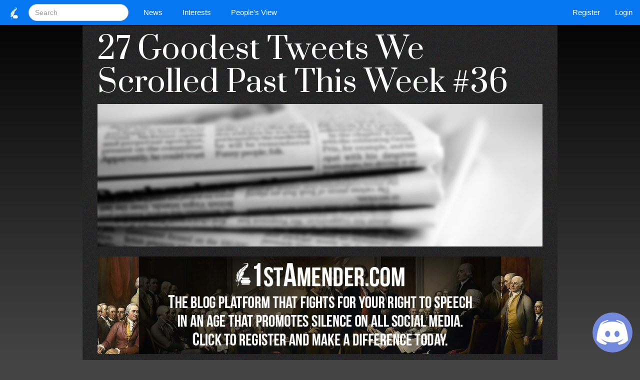

--- FILE ---
content_type: text/html; charset=UTF-8
request_url: https://1stamender.com/article.php?articlenumber=901
body_size: 8232
content:


<!DOCTYPE html>
<head>
    <meta http-equiv="Content-Type" content="text/html; charset=utf-8" />
    <meta name="viewport" content="width=device-width, initial-scale=1">
    <title>
    1stAmender - 27 Goodest Tweets We Scrolled Past This Week #36    </title>
    <link rel="stylesheet" href="css/main-dark.css" type="text/css">
    <!--<link rel="stylesheet" href="https://maxcdn.bootstrapcdn.com/bootstrap/3.3.5/css/bootstrap.min.css">-->
    <link rel="image_src" href="https://1stAmender.com/http://r.fod4.com/s=w900,pd1/o=90/http://p.fod4.com/p/feature_images/pFwyqU8RS71aRZxppDsg_TWEETS%20HEADER.jpg">
			<meta property="og:image" content="https://1stAmender.com/http://r.fod4.com/s=w900,pd1/o=90/http://p.fod4.com/p/feature_images/pFwyqU8RS71aRZxppDsg_TWEETS%20HEADER.jpg">
			<meta property="og:url" content="https://www.1stamender.com/article.php?articlenumber=901">
			<meta property="og:title" content="27 Goodest Tweets We Scrolled Past This Week #36">
			<meta property="og:type" content="article">
			<meta property="og:description" content="27 Goodest Tweets We Scrolled Past This Week #36">
			<meta property="og:image:width" content="620">
			<meta property="og:image:height" content="500">
			    <link rel="shortcut icon" href="favicon.ico" />
    <script src="https://ajax.googleapis.com/ajax/libs/jquery/1.12.0/jquery.min.js"></script>
    <script src="https://maxcdn.bootstrapcdn.com/bootstrap/3.3.7/js/bootstrap.min.js"></script>
    <script src="ckeditor/ckeditor.js"></script>
    <script src='https://www.google.com/recaptcha/api.js'></script>
    <script src="https://ajax.googleapis.com/ajax/libs/jquery/3.2.1/jquery.min.js"></script>
    <link rel="stylesheet" href="https://maxcdn.bootstrapcdn.com/bootstrap/3.3.7/css/bootstrap.min.css">
    <link href="https://fonts.googleapis.com/css?family=Prata" rel="stylesheet">
  	<!--<script src="js/bootstrap.js"></script>-->
    
</head>

<body>
<script>
  (function(i,s,o,g,r,a,m){i['GoogleAnalyticsObject']=r;i[r]=i[r]||function(){
  (i[r].q=i[r].q||[]).push(arguments)},i[r].l=1*new Date();a=s.createElement(o),
  m=s.getElementsByTagName(o)[0];a.async=1;a.src=g;m.parentNode.insertBefore(a,m)
  })(window,document,'script','https://www.google-analytics.com/analytics.js','ga');

  ga('create', 'UA-76221081-1', 'auto');
  ga('send', 'pageview');

</script><div id="wrapper">
	<div class="header">
            <nav class="navbar navbar-default navbar-fixed-top">
              <div class="container-fluid">
                <div class="navbar-header">
                  <button type="button" class="navbar-toggle" data-toggle="collapse" data-target="#myNavbar">
                    <span class="icon-bar"></span>
                    <span class="icon-bar"></span>
                    <span class="icon-bar"></span> 
                  </button>
                  <a class="navbar-brand" href="index.php"><img src="images/main/1stamender-logo.png" width="25" height="25" alt="1stamender logo" /></a>
                </div>
                <div class="collapse navbar-collapse" id="myNavbar">
                  <form class="navbar-form navbar-left" role="search" action="search.php?search=">
                    <div class="form-group">
                      <input type="text" class="form-control search" placeholder="Search" name="search">
                    </div>
                  </form>
                  <ul class="nav navbar-nav">
                  	<li class="dropdown">
                        <a class="dropdown-toggle" data-toggle="dropdown" href="#">News<span class="caret"></span></a>
                        <ul class="dropdown-menu">
                          <li><a href="new-articles.php">Newest Articles</a></li>
                          <li><a href="news.php">News</a></li>
                    	  <li><a href="informational.php">Informational</a></li>
                    	  <li><a href="politics.php">Politics</a></li> 
                    	  <li><a href="economy.php">Economy</a></li>
                        </ul>
                    </li>
                    <li class="dropdown">
                        <a class="dropdown-toggle" data-toggle="dropdown" href="#">Interests<span class="caret"></span></a>
                        <ul class="dropdown-menu">
                          <li><a href="sports.php">Sports</a></li>
                          <li><a href="entertainment.php">Entertainment</a></li>
                          <li><a href="technology.php">Technology</a></li>
                          <li><a href="gaming.php">Gaming</a></li>
                        </ul>
                    </li>
                    <li class="dropdown">
                        <a class="dropdown-toggle" data-toggle="dropdown" href="#">People's View<span class="caret"></span></a>
                        <ul class="dropdown-menu">
                          <li><a href="opinion.php">Opinion</a></li>
                    	  <li><a href="review.php">Review</a></li>
                    	  <li><a href="rumor.php">Rumor</a></li> 
                        </ul>
                    </li>
                  </ul>
                  <ul class="nav navbar-nav navbar-right">
                    <li><a href="register.php">Register</a></li>
                    <li><a href="account.php">Login</a></li>
                  </ul>
                </div>
              </div>
            </nav>
            
    </div><!--header-->
    				<a href="https://discord.gg/debatepolitics" target="_blank"><img src="images/main/discord-button.jpg" alt="Official Discord for 1stAmender - Click to Join Us!" class="patreon-button" width="80" height="80"></a>    <div class="content">
    <div class="container"> 
    	<script>
	$(':radio').change(
	  function(){
		$('.choice').text( this.value + ' stars' );
	  } 
	)
</script>

<div id="fb-root"></div>
<script>(function(d, s, id) {
  var js, fjs = d.getElementsByTagName(s)[0];
  if (d.getElementById(id)) return;
  js = d.createElement(s); js.id = id;
  js.src = "//connect.facebook.net/en_US/sdk.js#xfbml=1&version=v2.5";
  fjs.parentNode.insertBefore(js, fjs);
}(document, 'script', 'facebook-jssdk'));</script>
<script type='text/javascript'>
							$(window).load(function(){
									$('#myModal').modal('show');
							});
					</script>
  <div class="modal fade" id="myModal" role="dialog">
    <div class="modal-dialog">
    
      <!-- Modal content-->
      <div class="modal-content">
        <div class="modal-body">
          <button type="button" class="close" data-dismiss="modal">&times;</button>
          <h4 class="modal-title">Before you read this article...</h4>
        </div>
        <div class="modal-body">
          <p> This is a site that promotes allowance of anyone to write what they feel like. The purpose is to promote overall freedom of expression despite ideological indifference. <br /><br /> Please take a moment to consider <a href="register.php">writing on this site</a> for the promotion of <strong>overall internet freedom</strong>. No personally identifiable information is collected when registering and <strong>no money is made</strong>. This site only survives from the personal ideology of anonymous users and liberty with zero donation.</p>
        </div>
        <div class="modal-body">
          <a href="register.php" class="btn btn-danger">Register/Write</a> <button type="button" class="btn btn-default" data-dismiss="modal">No thanks.</button>
        </div>
      </div>
      
    </div>
  </div>

<div class="col-md-1"></div><div class="col-md-10 articlecontainerbackground">
				<h1>27 Goodest Tweets We Scrolled Past This Week #36</h1>
				<img src="http://r.fod4.com/s=w900,pd1/o=90/http://p.fod4.com/p/feature_images/pFwyqU8RS71aRZxppDsg_TWEETS%20HEADER.jpg" alt="Evanvinh" onerror="this.src='images/main/news-default.jpg'" width="100%">
			<br>
			


<br />
<div class="ad1-container">
	<a href="https://1stamender.com/register.php" target="_blank"><img src="images/extras/1stamender-promo.jpg" alt="" class="imageextra" width="100%"></a></div>
<br />Tags: <a href="search.php?search=USA" class="btn btn-primary btn-xs" target="_blank">USA</a>&nbsp;&nbsp;<div class="cl"><br></div>
			<div style="float:left;"><a href="view-account.php?account=Evanvinh"><img src="images/avipictures/a_real_life_boomhauer_by_roryrattlehead-d3aizv1Evanvinh.jpg" alt="Evanvinh" width="100" height="100" class="img-circle" style="margin-right:10px;"></a></div>
			<p><strong>27 Goodest Tweets We Scrolled Past This Week #36 published by Evanvinh</strong><br>
				Writer Rating: 5.0000<br>
				Posted on 2016-05-29<br>Writer Description: <i>Evanvinh</i><br>
				This writer has written <strong>733</strong> articles.<br>
				<form action="rate-user.php" method="post" style="float:left; padding-right: 5px;">
					<input type="hidden" value="Evanvinh" name="journalist">
					<input type="submit" value="Rate Blogger" class="btn btn-primary btn-xs">
				</form>
				<form action = "subscribe.php" method="post" style="float:left;">
					<input type="hidden" value="Evanvinh" name="journalist">
					<input type="submit" value="Subscribe" class="btn btn-primary btn-xs">
				</form>
				</p>
				<div class="cl"></div>
			<p><br></p>
			<div class="articlecontent" markdown="1"><p>Unlike most things, this week&rsquo;s tweets are entirely free to consume.</p>

<blockquote>
<p><a href="https://twitter.com/simoncholland">&nbsp;Follow</a></p>

<p><a href="https://twitter.com/simoncholland"><img style="max-width: 100%;"  alt="" src="https://pbs.twimg.com/profile_images/665498907556737024/pMbsg4p2_normal.jpg" />Simon Holland&nbsp;&lrm;@simoncholland</a></p>

<p>Almonds are good for when I want to have a healthy snack and want to stop having twelve dollars.</p>

<p><a href="https://twitter.com/simoncholland/status/734856945102770176">5:22 PM - 23 May 2016</a></p>

<ul>
	<li>&nbsp;</li>
	<li>&nbsp;</li>
	<li><a href="https://twitter.com/intent/retweet?tweet_id=734856945102770176">&nbsp;554554 Retweets</a></li>
	<li>&nbsp;</li>
	<li><a href="https://twitter.com/intent/like?tweet_id=734856945102770176">&nbsp;1,0811,081 likes</a></li>
</ul>
</blockquote>

<hr />
<blockquote>
<p><a href="https://twitter.com/kibblesmith">&nbsp;Follow</a></p>

<p><a href="https://twitter.com/kibblesmith"><img style="max-width: 100%;"  alt="" src="https://pbs.twimg.com/profile_images/728073419737030656/FEszZoS__normal.jpg" />Daniel Kibblesmith&nbsp;</a><a href="https://twitter.com/kibblesmith"><strong>✔</strong>&lrm;@kibblesmith</a></p>

<p>Clerk ringing up all my sodas: Wow, you must really love Dr. Pepper<br />
<br />
Me: Yes, I do love *HER*<br />
<br />
Clerk: GAAAASP<br />
<br />
Me: YEAH</p>

<p><a href="https://twitter.com/kibblesmith/status/734496207989551104">5:28 PM - 22 May 2016</a></p>

<ul>
	<li>&nbsp;</li>
	<li>&nbsp;</li>
	<li><a href="https://twitter.com/intent/retweet?tweet_id=734496207989551104">&nbsp;1,3181,318 Retweets</a></li>
	<li>&nbsp;</li>
	<li><a href="https://twitter.com/intent/like?tweet_id=734496207989551104">&nbsp;4,3974,397 likes</a></li>
</ul>
</blockquote>

<hr />
<blockquote>
<p><a href="https://twitter.com/Jake_Vig">&nbsp;Follow</a></p>

<p><a href="https://twitter.com/Jake_Vig"><img style="max-width: 100%;"  alt="" src="https://pbs.twimg.com/profile_images/597126148456316930/lBjwVdVp_normal.jpg" />Jake Vig&nbsp;&lrm;@Jake_Vig</a></p>

<p>I just tolerated the fuck out of some lactose</p>

<p><a href="https://twitter.com/Jake_Vig/status/734449530415026177">2:23 PM - 22 May 2016</a></p>

<ul>
	<li>&nbsp;</li>
	<li>&nbsp;</li>
	<li><a href="https://twitter.com/intent/retweet?tweet_id=734449530415026177">&nbsp;342342 Retweets</a></li>
	<li>&nbsp;</li>
	<li><a href="https://twitter.com/intent/like?tweet_id=734449530415026177">&nbsp;810810 likes</a></li>
</ul>
</blockquote>

<hr />
<blockquote>
<p><a href="https://twitter.com/Manda_like_wine">&nbsp;Follow</a></p>

<p><a href="https://twitter.com/Manda_like_wine"><img style="max-width: 100%;"  alt="" src="https://pbs.twimg.com/profile_images/726939397036220416/YSfOHn6s_normal.jpg" />Manda LikeCatsOK?&nbsp;&lrm;@Manda_like_wine</a></p>

<p>Let me know when Warby Parker can home deliver five candy bars for me to try on in my mouth.</p>

<p><a href="https://twitter.com/Manda_like_wine/status/734224633860370432">11:29 PM - 21 May 2016</a></p>

<ul>
	<li>&nbsp;</li>
	<li>&nbsp;</li>
	<li><a href="https://twitter.com/intent/retweet?tweet_id=734224633860370432">&nbsp;2323 Retweets</a></li>
	<li>&nbsp;</li>
	<li><a href="https://twitter.com/intent/like?tweet_id=734224633860370432">&nbsp;110110 likes</a></li>
</ul>
</blockquote>

<hr />
<blockquote>
<p><a href="https://twitter.com/bornmiserable">&nbsp;Follow</a></p>

<p><a href="https://twitter.com/bornmiserable"><img style="max-width: 100%;"  alt="" src="https://pbs.twimg.com/profile_images/736283358485839872/vCwIPue7_normal.jpg" />Born Miserable&nbsp;&lrm;@bornmiserable</a></p>

<p>&quot;Am I dead yet? Am I dead yet? Am I dead yet? Am I dead yet? Am I dead yet? Am I dead yet? Am I dead yet?&quot; - me, on my deathbed</p>

<p><a href="https://twitter.com/bornmiserable/status/731007615728115712">2:26 AM - 13 May 2016</a></p>

<ul>
	<li>&nbsp;</li>
	<li>&nbsp;</li>
	<li><a href="https://twitter.com/intent/retweet?tweet_id=731007615728115712">&nbsp;6767 Retweets</a></li>
	<li>&nbsp;</li>
	<li><a href="https://twitter.com/intent/like?tweet_id=731007615728115712">&nbsp;130130 likes</a></li>
</ul>
</blockquote>

<hr />
<blockquote>
<p><a href="https://twitter.com/KeetPotato">&nbsp;Follow</a></p>

<p><a href="https://twitter.com/KeetPotato"><img style="max-width: 100%;"  alt="" src="https://pbs.twimg.com/profile_images/606865142245167104/OromcSdG_normal.jpg" />k e e t&nbsp;&lrm;@KeetPotato</a></p>

<p>slave: &quot;there are 30,000 of us working on this pyramid, you could at least tell us what its for&quot;<br />
tutankhamen: &quot;when im dead put me in there&quot;</p>

<p><a href="https://twitter.com/KeetPotato/status/734778271758471169">12:09 PM - 23 May 2016</a></p>

<ul>
	<li>&nbsp;</li>
	<li>&nbsp;</li>
	<li><a href="https://twitter.com/intent/retweet?tweet_id=734778271758471169">&nbsp;381381 Retweets</a></li>
	<li>&nbsp;</li>
	<li><a href="https://twitter.com/intent/like?tweet_id=734778271758471169">&nbsp;955955 likes</a></li>
</ul>
</blockquote>

<hr />
<blockquote>
<p><a href="https://twitter.com/1followernodad">&nbsp;Follow</a></p>

<p><a href="https://twitter.com/1followernodad"><img style="max-width: 100%;"  alt="" src="https://pbs.twimg.com/profile_images/714630402758066177/jVICLllY_normal.jpg" />Sophia Benoit&nbsp;&lrm;@1followernodad</a></p>

<p>During a really romantic moment while having sex, I like to lean in and whisper, &quot;This is just like the ocean under the moon.&quot;</p>

<p><a href="https://twitter.com/1followernodad/status/735199366969860097">4:02 PM - 24 May 2016</a></p>

<ul>
	<li>&nbsp;</li>
	<li>&nbsp;</li>
	<li><a href="https://twitter.com/intent/retweet?tweet_id=735199366969860097">&nbsp;2323 Retweets</a></li>
	<li>&nbsp;</li>
	<li><a href="https://twitter.com/intent/like?tweet_id=735199366969860097">&nbsp;119119 likes</a></li>
</ul>
</blockquote>

<hr />
<blockquote>
<p><a href="https://twitter.com/davedittell">&nbsp;Follow</a></p>

<p><a href="https://twitter.com/davedittell"><img style="max-width: 100%;"  alt="" src="https://pbs.twimg.com/profile_images/685942983074566144/e_BZr1bP_normal.png" />the garbage shit boy&nbsp;&lrm;@davedittell</a></p>

<p>women love me cause I&#39;m the total package: opinionated, average looking, and constantly dealing with a barrage of mental health issues</p>

<p><a href="https://twitter.com/davedittell/status/734803745087750144">1:50 PM - 23 May 2016</a></p>

<ul>
	<li>&nbsp;</li>
	<li>&nbsp;</li>
	<li><a href="https://twitter.com/intent/retweet?tweet_id=734803745087750144">&nbsp;743743 Retweets</a></li>
	<li>&nbsp;</li>
	<li><a href="https://twitter.com/intent/like?tweet_id=734803745087750144">&nbsp;1,9921,992 likes</a></li>
</ul>
</blockquote>

<hr />
<blockquote>
<p><a href="https://twitter.com/mattingebretson">&nbsp;Follow</a></p>

<p><a href="https://twitter.com/mattingebretson"><img style="max-width: 100%;"  alt="" src="https://pbs.twimg.com/profile_images/596790266914213889/7F0uLSrq_normal.jpg" />Matt Ingebretson&nbsp;&lrm;@mattingebretson</a></p>

<p>Just texted myself &quot;u up&quot; then responded &quot;yes&quot; then masturbated</p>

<p><a href="https://twitter.com/mattingebretson/status/735011333498773504">3:35 AM - 24 May 2016</a></p>

<ul>
	<li>&nbsp;</li>
	<li>&nbsp;</li>
	<li><a href="https://twitter.com/intent/retweet?tweet_id=735011333498773504">&nbsp;2626 Retweets</a></li>
	<li>&nbsp;</li>
	<li><a href="https://twitter.com/intent/like?tweet_id=735011333498773504">&nbsp;118118 likes</a></li>
</ul>
</blockquote>

<hr />
<blockquote>
<p><a href="https://twitter.com/bridger_w">&nbsp;Follow</a></p>

<p><a href="https://twitter.com/bridger_w"><img style="max-width: 100%;"  alt="" src="https://pbs.twimg.com/profile_images/1255573234/tweet_normal.jpg" />Bridger Winegar&nbsp;&lrm;@bridger_w</a></p>

<p>Personally, I feel like one thing that could really improve the Netflix selection would be if I were capable of enjoying anything</p>

<p><a href="https://twitter.com/bridger_w/status/733152910184308736">12:30 AM - 19 May 2016</a></p>

<ul>
	<li>&nbsp;</li>
	<li>&nbsp;</li>
	<li><a href="https://twitter.com/intent/retweet?tweet_id=733152910184308736">&nbsp;794794 Retweets</a></li>
	<li>&nbsp;</li>
	<li><a href="https://twitter.com/intent/like?tweet_id=733152910184308736">&nbsp;2,3172,317 likes</a></li>
</ul>
</blockquote>

<hr />
<p><a href="http://twitter.com/FilthyRichmond/status/735200242166059009/photo/1">View image on Twitter</a></p>

<p><a href="http://twitter.com/FilthyRichmond/status/735200242166059009/photo/1"><img style="max-width: 100%;"  alt="View image on Twitter" src="https://pbs.twimg.com/media/CjP0uG3UkAAHo3U.jpg:large" /></a></p>

<blockquote>
<p><a href="https://twitter.com/FilthyRichmond">&nbsp;Follow</a></p>

<p><a href="https://twitter.com/FilthyRichmond"><img style="max-width: 100%;"  alt="" src="https://pbs.twimg.com/profile_images/1634494517/justme_normal.jpg" />Jocelyn Plums&nbsp;&lrm;@FilthyRichmond</a></p>

<p>Sanders Promises to Decorate Oval Office like Living Room from Roseanne</p>

<p><a href="https://twitter.com/FilthyRichmond/status/735200242166059009">4:06 PM - 24 May 2016</a></p>

<ul>
	<li>&nbsp;</li>
	<li>&nbsp;</li>
	<li><a href="https://twitter.com/intent/retweet?tweet_id=735200242166059009">&nbsp;190190 Retweets</a></li>
	<li>&nbsp;</li>
	<li><a href="https://twitter.com/intent/like?tweet_id=735200242166059009">&nbsp;521521 likes</a></li>
</ul>
</blockquote>

<hr />
<p><a href="http://twitter.com/PaulyPeligroso/status/734835140682076160/photo/1">View image on Twitter</a></p>

<p><a href="http://twitter.com/PaulyPeligroso/status/734835140682076160/photo/1"><img style="max-width: 100%;"  alt="View image on Twitter" src="https://pbs.twimg.com/media/CjKoqp-VAAA06Ox.jpg:large" /></a></p>

<blockquote>
<p><a href="https://twitter.com/PaulyPeligroso">&nbsp;Follow</a></p>

<p><a href="https://twitter.com/PaulyPeligroso"><img style="max-width: 100%;"  alt="" src="https://pbs.twimg.com/profile_images/648272725824290816/IuDs6JoM_normal.jpg" />pauly casillas&nbsp;</a><a href="https://twitter.com/PaulyPeligroso"><strong>✔</strong>&lrm;@PaulyPeligroso</a></p>

<p>Her: can I see your phone?<br />
Me: yeah, hold up.</p>

<p><a href="https://twitter.com/PaulyPeligroso/status/734835140682076160">3:55 PM - 23 May 2016</a></p>

<ul>
	<li>&nbsp;</li>
	<li>&nbsp;</li>
	<li><a href="https://twitter.com/intent/retweet?tweet_id=734835140682076160">&nbsp;1313 Retweets</a></li>
	<li>&nbsp;</li>
	<li><a href="https://twitter.com/intent/like?tweet_id=734835140682076160">&nbsp;4141 likes</a></li>
</ul>
</blockquote>

<hr />
<blockquote>
<p><a href="https://twitter.com/tigersgoroooar">&nbsp;Follow</a></p>

<p><a href="https://twitter.com/tigersgoroooar"><img style="max-width: 100%;"  alt="" src="https://pbs.twimg.com/profile_images/736920644672094208/sxGxTsGR_normal.jpg" />Pony Starwars&nbsp;&lrm;@tigersgoroooar</a></p>

<p>In 5th grade at a D.A.R.E. meeting this cop was pretty much like, &ldquo;if you&rsquo;re high on drugs, driving a boat is cool as hell.&rdquo;</p>

<p><a href="https://twitter.com/tigersgoroooar/status/734768922314964992">11:32 AM - 23 May 2016</a></p>

<ul>
	<li>&nbsp;</li>
	<li>&nbsp;</li>
	<li><a href="https://twitter.com/intent/retweet?tweet_id=734768922314964992">&nbsp;3030 Retweets</a></li>
	<li>&nbsp;</li>
	<li><a href="https://twitter.com/intent/like?tweet_id=734768922314964992">&nbsp;133133 likes</a></li>
</ul>
</blockquote>

<hr />
<blockquote>
<p><a href="https://twitter.com/JensenClan88">&nbsp;Follow</a></p>

<p><a href="https://twitter.com/JensenClan88"><img style="max-width: 100%;"  alt="" src="https://pbs.twimg.com/profile_images/711458600359567360/CDpjxo88_normal.jpg" />Jensen Karp&nbsp;</a><a href="https://twitter.com/JensenClan88"><strong>✔</strong>&lrm;@JensenClan88</a></p>

<p>If we&#39;re gonna attack this new Ghostbusters for ruining our childhoods, we should also address my parents&#39; divorce</p>

<p><a href="https://twitter.com/JensenClan88/status/733113328294223872">9:53 PM - 18 May 2016</a></p>

<ul>
	<li>&nbsp;</li>
	<li>&nbsp;</li>
	<li><a href="https://twitter.com/intent/retweet?tweet_id=733113328294223872">&nbsp;129129 Retweets</a></li>
	<li>&nbsp;</li>
	<li><a href="https://twitter.com/intent/like?tweet_id=733113328294223872">&nbsp;342342 likes</a></li>
</ul>
</blockquote>

<hr />
<blockquote>
<p><a href="https://twitter.com/RexHuppke">&nbsp;Follow</a></p>

<p><a href="https://twitter.com/RexHuppke"><img style="max-width: 100%;"  alt="" src="https://pbs.twimg.com/profile_images/82381602/catonhead_normal.jpeg" />Rex Huppke&nbsp;</a><a href="https://twitter.com/RexHuppke"><strong>✔</strong>&lrm;@RexHuppke</a></p>

<p>I hope someone remakes &quot;Weird Science&quot; with girls using a computer to build a boy so so the country can just burn down and get it over with.</p>

<p><a href="https://twitter.com/RexHuppke/status/733050193655046144">5:42 PM - 18 May 2016</a></p>

<ul>
	<li>&nbsp;</li>
	<li>&nbsp;</li>
	<li><a href="https://twitter.com/intent/retweet?tweet_id=733050193655046144">&nbsp;3737 Retweets</a></li>
	<li>&nbsp;</li>
	<li><a href="https://twitter.com/intent/like?tweet_id=733050193655046144">&nbsp;9999 likes</a></li>
</ul>
</blockquote>

<hr />
<blockquote>
<p><a href="https://twitter.com/LizHackett">&nbsp;Follow</a></p>

<p><a href="https://twitter.com/LizHackett"><img style="max-width: 100%;"  alt="" src="https://pbs.twimg.com/profile_images/3251514622/2d42d6603ac07a3853696e84f03ce3f8_normal.jpeg" />Elizabeth Hackett&nbsp;&lrm;@LizHackett</a></p>

<p>I&#39;m terrible at confrontation, so I get rid of phone solicitors the only way I know how: inviting them to my destination wedding.</p>

<p><a href="https://twitter.com/LizHackett/status/734088357848875009">2:27 PM - 21 May 2016</a></p>

<ul>
	<li>&nbsp;</li>
	<li>&nbsp;</li>
	<li><a href="https://twitter.com/intent/retweet?tweet_id=734088357848875009">&nbsp;203203 Retweets</a></li>
	<li>&nbsp;</li>
	<li><a href="https://twitter.com/intent/like?tweet_id=734088357848875009">&nbsp;975975 likes</a></li>
</ul>
</blockquote>

<hr />
<blockquote>
<p><a href="https://twitter.com/louisvirtel">&nbsp;Follow</a></p>

<p><a href="https://twitter.com/louisvirtel"><img style="max-width: 100%;"  alt="" src="https://pbs.twimg.com/profile_images/576596051798294528/n4koeHMT_normal.jpeg" />Louis Virtel&nbsp;&lrm;@louisvirtel</a></p>

<p>Celine Dion has been exactly 42 for almost three centuries.</p>

<p><a href="https://twitter.com/louisvirtel/status/730449365958070273">1:27 PM - 11 May 2016</a></p>

<ul>
	<li>&nbsp;</li>
	<li>&nbsp;</li>
	<li><a href="https://twitter.com/intent/retweet?tweet_id=730449365958070273">&nbsp;9191 Retweets</a></li>
	<li>&nbsp;</li>
	<li><a href="https://twitter.com/intent/like?tweet_id=730449365958070273">&nbsp;475475 likes</a></li>
</ul>
</blockquote>

<hr />
<blockquote>
<p><a href="https://twitter.com/NoTheOtherJohn">&nbsp;Follow</a></p>

<p><a href="https://twitter.com/NoTheOtherJohn"><img style="max-width: 100%;"  alt="" src="https://pbs.twimg.com/profile_images/451843802366365696/hx1_2ZLE_normal.jpeg" />Poorly Drawn Turtle&nbsp;&lrm;@NoTheOtherJohn</a></p>

<p>What next, the *GIRLS* being back in town?!?</p>

<p><a href="https://twitter.com/NoTheOtherJohn/status/735893190062968833">1:59 PM - 26 May 2016</a></p>

<ul>
	<li>&nbsp;</li>
	<li>&nbsp;</li>
	<li><a href="https://twitter.com/intent/retweet?tweet_id=735893190062968833">&nbsp;3232 Retweets</a></li>
	<li>&nbsp;</li>
	<li><a href="https://twitter.com/intent/like?tweet_id=735893190062968833">&nbsp;8888 likes</a></li>
</ul>
</blockquote>

<hr />
<blockquote>
<p><a href="https://twitter.com/danabramson">&nbsp;Follow</a></p>

<p><a href="https://twitter.com/danabramson"><img style="max-width: 100%;"  alt="" src="https://pbs.twimg.com/profile_images/526724781643956224/_bxp2LIi_normal.jpeg" />Dan Abramson&nbsp;&lrm;@danabramson</a></p>

<p>George RR Martin: &ldquo;His name is Hodor &amp; it will have grave significance&rdquo;<br />
<br />
&ldquo;what do u call the tree girl&rdquo;<br />
<br />
&ldquo;Leaf&rdquo;<br />
<br />
&ldquo;And the dragon?&rdquo;<br />
<br />
&ldquo;Drogon&rdquo;</p>

<p><a href="https://twitter.com/danabramson/status/734807742934814721">2:06 PM - 23 May 2016</a></p>

<ul>
	<li>&nbsp;</li>
	<li>&nbsp;</li>
	<li><a href="https://twitter.com/intent/retweet?tweet_id=734807742934814721">&nbsp;3939 Retweets</a></li>
	<li>&nbsp;</li>
	<li><a href="https://twitter.com/intent/like?tweet_id=734807742934814721">&nbsp;7373 likes</a></li>
</ul>
</blockquote>

<hr />
<blockquote>
<p><a href="https://twitter.com/trumpetcake">&nbsp;Follow</a></p>

<p><a href="https://twitter.com/trumpetcake"><img style="max-width: 100%;"  alt="" src="https://pbs.twimg.com/profile_images/707692906962747392/KGKsTAoG_normal.jpg" />Ted Travelstead&nbsp;</a><a href="https://twitter.com/trumpetcake"><strong>✔</strong>&lrm;@trumpetcake</a></p>

<p>Dragged back into the cutthroat world of competitive kites again, and I swear this time there will be blood.</p>

<p><a href="https://twitter.com/trumpetcake/status/733515938054569984">12:33 AM - 20 May 2016</a></p>

<ul>
	<li>&nbsp;</li>
	<li>&nbsp;</li>
	<li><a href="https://twitter.com/intent/retweet?tweet_id=733515938054569984">&nbsp;4949 Retweets</a></li>
	<li>&nbsp;</li>
	<li><a href="https://twitter.com/intent/like?tweet_id=733515938054569984">&nbsp;225225 likes</a></li>
</ul>
</blockquote>

<hr />
<blockquote>
<p><a href="https://twitter.com/iloveninedollar">&nbsp;Follow</a></p>

<p><a href="https://twitter.com/iloveninedollar"><img style="max-width: 100%;"  alt="" src="https://pbs.twimg.com/profile_images/729314326193029121/eAxbySKK_normal.jpg" />35 cans of pepsi&nbsp;&lrm;@iloveninedollar</a></p>

<p>a turtle is basically a rock that can die</p>

<p><a href="https://twitter.com/iloveninedollar/status/734861820645789700">5:41 PM - 23 May 2016</a></p>

<ul>
	<li>&nbsp;</li>
	<li>&nbsp;</li>
	<li><a href="https://twitter.com/intent/retweet?tweet_id=734861820645789700">&nbsp;7373 Retweets</a></li>
	<li>&nbsp;</li>
	<li><a href="https://twitter.com/intent/like?tweet_id=734861820645789700">&nbsp;225225 likes</a></li>
</ul>
</blockquote>

<hr />
<blockquote>
<p><a href="https://twitter.com/KelgoreTrout">&nbsp;Follow</a></p>

<p><a href="https://twitter.com/KelgoreTrout"><img style="max-width: 100%;"  alt="" src="https://pbs.twimg.com/profile_images/675535915456946177/2HSLqq4W_normal.jpg" />Kelgore Trout&nbsp;&lrm;@KelgoreTrout</a></p>

<p>&quot;911 whats your emerge-&quot;<br />
I THOUGHT I COULD TAKE THESE PANTS OFF WITHOUT TAKING OFF MY SHOES</p>

<p><a href="https://twitter.com/KelgoreTrout/status/493187077656150016">8:12 PM - 26 Jul 2014</a></p>

<ul>
	<li>&nbsp;</li>
	<li>&nbsp;</li>
	<li><a href="https://twitter.com/intent/retweet?tweet_id=493187077656150016">&nbsp;489489 Retweets</a></li>
	<li>&nbsp;</li>
	<li><a href="https://twitter.com/intent/like?tweet_id=493187077656150016">&nbsp;1,0701,070 likes</a></li>
</ul>
</blockquote>

<hr />
<blockquote>
<p><a href="https://twitter.com/robcorddry">&nbsp;Follow</a></p>

<p><a href="https://twitter.com/robcorddry"><img style="max-width: 100%;"  alt="" src="https://pbs.twimg.com/profile_images/724842073/IMG_0128_normal.jpg" />rob corddry&nbsp;</a><a href="https://twitter.com/robcorddry"><strong>✔</strong>&lrm;@robcorddry</a></p>

<p>What ice cream problem was Dippin Dots trying to solve?</p>

<p><a href="https://twitter.com/robcorddry/status/735145910997557249">12:30 PM - 24 May 2016</a></p>

<ul>
	<li>&nbsp;</li>
	<li>&nbsp;</li>
	<li><a href="https://twitter.com/intent/retweet?tweet_id=735145910997557249">&nbsp;112112 Retweets</a></li>
	<li>&nbsp;</li>
	<li><a href="https://twitter.com/intent/like?tweet_id=735145910997557249">&nbsp;312312 likes</a></li>
</ul>
</blockquote>

<hr />
<blockquote>
<p><a href="https://twitter.com/shutupmikeginn">&nbsp;Follow</a></p>

<p><a href="https://twitter.com/shutupmikeginn"><img style="max-width: 100%;"  alt="" src="https://pbs.twimg.com/profile_images/523668808020422656/szD5CZyb_normal.jpeg" />shut up, mike&nbsp;&lrm;@shutupmikeginn</a></p>

<p>[my first cutaway on The Bachelorette] I can eat more roses than any of these guys</p>

<p><a href="https://twitter.com/shutupmikeginn/status/734913844133253122">9:08 PM - 23 May 2016</a></p>

<ul>
	<li>&nbsp;</li>
	<li>&nbsp;</li>
	<li><a href="https://twitter.com/intent/retweet?tweet_id=734913844133253122">&nbsp;509509 Retweets</a></li>
	<li>&nbsp;</li>
	<li><a href="https://twitter.com/intent/like?tweet_id=734913844133253122">&nbsp;1,5011,501 likes</a></li>
</ul>
</blockquote>

<hr />
<blockquote>
<p><a href="https://twitter.com/johnmoe">&nbsp;Follow</a></p>

<p><a href="https://twitter.com/johnmoe"><img style="max-width: 100%;"  alt="" src="https://pbs.twimg.com/profile_images/728323727872548864/m42nTJ_R_normal.jpg" />John Moe&nbsp;&lrm;@johnmoe</a></p>

<p>-Did you read him his Miranda rights?<br />
Yes, Sarge.<br />
-His LIN-MANUEL Miranda rights?<br />
(sigh) (puts on costume) &quot;How does a suspect, defendant--&quot;</p>

<p><a href="https://twitter.com/johnmoe/status/735641902427447296">9:21 PM - 25 May 2016</a></p>

<ul>
	<li>&nbsp;</li>
	<li>&nbsp;</li>
	<li><a href="https://twitter.com/intent/retweet?tweet_id=735641902427447296">&nbsp;2,8442,844 Retweets</a></li>
	<li>&nbsp;</li>
	<li><a href="https://twitter.com/intent/like?tweet_id=735641902427447296">&nbsp;4,8484,848 likes</a></li>
</ul>
</blockquote>

<hr />
<blockquote>
<p><a href="https://twitter.com/ruinedpicnic">&nbsp;Follow</a></p>

<p><a href="https://twitter.com/ruinedpicnic"><img style="max-width: 100%;"  alt="" src="https://pbs.twimg.com/profile_images/688956760397340672/JlCCbNeS_normal.png" />josh&nbsp;&lrm;@ruinedpicnic</a></p>

<p>my hero is the Make A Wish kid who wanted to meet Matt LeBlanc and as soon as he turned up the kid called him Fat LeBlanc and died</p>

<p><a href="https://twitter.com/ruinedpicnic/status/735441021052555264">8:02 AM - 25 May 2016</a></p>

<ul>
	<li>&nbsp;</li>
	<li>&nbsp;</li>
	<li><a href="https://twitter.com/intent/retweet?tweet_id=735441021052555264">&nbsp;325325 Retweets</a></li>
	<li>&nbsp;</li>
	<li><a href="https://twitter.com/intent/like?tweet_id=735441021052555264">&nbsp;1,1181,118 likes</a></li>
</ul>
</blockquote>

<hr />
<p><a href="http://twitter.com/senderblock23/status/734287090368708610/photo/1">View image on Twitter</a></p>

<p><a href="http://twitter.com/senderblock23/status/734287090368708610/photo/1"><img style="max-width: 100%;"  alt="View image on Twitter" src="https://pbs.twimg.com/media/CjC2N6aUoAESthq.jpg" /></a></p>

<blockquote>
<p><a href="https://twitter.com/senderblock23">&nbsp;Follow</a></p>

<p><a href="https://twitter.com/senderblock23"><img style="max-width: 100%;"  alt="" src="https://pbs.twimg.com/profile_images/528420483117887488/AwXLuJNa_normal.jpeg" />jonnifer lopez&nbsp;&lrm;@senderblock23</a></p>

<p>&quot;I ate my husband&quot;</p>

<p><a href="https://twitter.com/senderblock23/status/734287090368708610">3:37 AM - 22 May 2016</a></p>

<ul>
	<li>&nbsp;</li>
	<li>&nbsp;</li>
	<li><a href="https://twitter.com/intent/retweet?tweet_id=734287090368708610">&nbsp;2,3612,361 Retweets</a></li>
	<li>&nbsp;</li>
	<li><a href="https://twitter.com/intent/like?tweet_id=734287090368708610">&nbsp;4,4544,454 likes</a></li>
</ul>
</blockquote>
</div>
			<div></div>

				<div class="fb-share-button" data-href="https://www.1stamender.com/article.php?articlenumber=901" data-layout="button_count" style="vertical-align:top;zoom:1;*display:inline;"></div>&nbsp;&nbsp;<a href="https://twitter.com/share" class="twitter-share-button"{count}>Tweet</a>&nbsp;<script src="https://apis.google.com/js/platform.js" async defer></script>
			<div><br>
				<pre>Sources:
http://www.funnyordie.com/articles/2cd3d3edb7/27-goodest-tweets-we-scrolled-past-this-week-36?_cc=__d___&amp;_ccid=3d068995-1d21-4acc-9e7a-ef8993f05eac</pre>
			</div>
			
			<div>
				<form action="rate-article.php" method="post">
					<p>Article Rating: <strong>0.0000</strong></p>
					<div></div>
					<div>
					<input type="hidden" value="901" name="articlename">
					<span class="star-rating">
					  <input type="radio" name="rating" value="1"><i></i>
					  <input type="radio" name="rating" value="2"><i></i>
					  <input type="radio" name="rating" value="3"><i></i>
					  <input type="radio" name="rating" value="4"><i></i>
					  <input type="radio" name="rating" value="5"><i></i>
					</span>
					</div>
					<br>
					<div><input type="submit" value="Submit Rating" class="btn btn-primary btn-xs">&nbsp;&nbsp;<a class="btn btn-primary btn-xs" href="report-article.php?articlenumber=901" role="button">Report Article</a></div>
				</form>
				<br>
				<!--<p class="text-center"><a href="finalize-payment.php?articlenumber=901"><img src="http://1stamender.com/images/main/button-donate.jpg" alt="Donate To This Journalist Now" width="434" height="82" class="donatebutton" /></a></p>-->
			</div>
			<p>You have the right to stay anonymous in your comments, share at your own discretion.</p>
<div class="commentcontainer">
	<form action="submit-comment.php?articlenumber=901" enctype="multipart/form-data" method="POST">
		<input type="hidden" name="articleid" value="901">
		
		<input type="hidden" name="commenturl" value="http://www.1stamender.com/article.php?articlenumber=901">
		
		<div class="form-group">
			
<div class="form-inline">
	<label class="sr-only" for="commentname">Name</label>
	
	
	<input type="textbox" name="commentname" class="form-control" placeholder="Name" value="anonymous" readonly>
	<input type="file" name="commentimage">
	<label for="comment" class="sr-only">Comment:</label>
	
</div>
<textarea class="form-control" rows="5" name="comment" placeholder="Comment"></textarea>
	<input type="submit" class="btn btn-primary" value="Add Comment">

				</form>
			<div class="allcomments">
				<p>No comments yet.</p>
			</div>
			
		</div>

</div></div>
		<div class="col-md-1">
		</div><script>!function(d,s,id){var js,fjs=d.getElementsByTagName(s)[0],p=/^http:/.test(d.location)?'http':'https';if(!d.getElementById(id)){js=d.createElement(s);js.id=id;js.src=p+'://platform.twitter.com/widgets.js';fjs.parentNode.insertBefore(js,fjs);}}(document, 'script', 'twitter-wjs');</script>

</div>

</div><!--end content from header-->
</div><!--end wrapper-->
<!--<footer class="footer">
	<div class="container">
    	<p><a href="news.php" class="footerlink">News</a> <a href="informational.php" class="footerlink">Informational</a> <a href="politics.php" class="footerlink">Politics</a> <a href="economy.php" class="footerlink">Economy</a> <a href="sports.php" class="footerlink">Sports</a> <a href="entertainment.php" class="footerlink">Entertainment</a> <a href="technology.php" class="footerlink">Technology</a> <a href="gaming.php" class="footerlink">Gaming</a> <a href="opinion.php" class="footerlink">Opinion</a> <a href="review.php" class="footerlink">Review</a> <a href="rumor.php" class="footerlink">Rumor</a> <a href="disclaimer.php" class="footerlink">Disclaimer</a></p>
    </div>
</footer>-->

    <!--<script src="js/bootstrap.min.js"></script>-->
</body>
</html>
<script>

/*(function($) {
if ( ($(window).outerHeight()+$(window).scrollTop() ) >= $('.follow-scroll').offset().top){
	var element = $('.follow-scroll');
	var originalY = element.offset().top;
	
	// Space between element and top of screen (when scrolling)
	var topMargin = 40;
	
	// Should probably be set in CSS; but here just for emphasis
	element.css('position', 'relative');
	
	$(window).on('scroll', function(event) {
		var scrollTop = $(window).scrollTop();
		
		element.stop(false, false).animate({
			top: scrollTop < originalY
					? 0
					: scrollTop - originalY + topMargin
		}, 0);
	});
}

})(jQuery);*/
//just doesnt work properly. disabling for now.
</script>


--- FILE ---
content_type: text/css
request_url: https://1stamender.com/css/main-dark.css
body_size: 5191
content:
@charset "utf-8";
/* CSS Document */
/*body {
  min-height: 2000px;
  padding-top: 70px;
}*/
*{
	margin: 0px;	
}
@font-face{
	font-family: coolvetica;
	src:url('../fonts/coolvetica.ttf') format('truetype'),
	url('../fonts/coolvetica.eot') format('embedded-opentype'),
	url('../fonts/coolvetica.woff') format('woff');
}
@font-face{
	font-family: built-titling;
	src:url('../fonts/built-titling.ttf') format('truetype'),	
	url('../fonts/built-titling.eot') format('embedded-opentype'),
	url('../fonts/built-titling.woff') format('woff');
}
@font-face{
	font-family: print-clearly;
	src:url('../fonts/print-clearly.ttf') format('truetype'),
	url('../fonts/print-clearly.eot') format('embedded-opentype'),
	url('../fonts/print-clearly.woff') format('woff');	
}
::-moz-selection { /* Code for Firefox */
    background: rgba(7, 119, 241, 1);
    color: #fff;
}
body{
	padding-top: 51px;	
	/*background-color: #2C2929 !important;*/
	/*#1e1e1e*/
	background: linear-gradient(#000, #444) !important;
	background-color: #444 !important;
	background-repeat: no-repeat !important;
	background-attachment: fixed !important;
	color: fff !important;
	margin-bottom: 60px;
}
html, body{
	height: 100% !important;
	color: #fff;	
}
html{
	position: relative;
	min-height: 100%;	
}
div{
	color: #fff !important;	
}
hr{
		display: block;
    height: 1px;
    border: 0;
    border-top: 1px solid #242424 !important;
    margin: 1em 0;
    padding: 0; 
}
::selection {
    background: rgba(7, 119, 241, 1);
    color: #fff;
}
.mainlogo{
	margin-top: 10px;
	margin-right: 5px;	
}
.navbar-fixed-top{
	background-color: #fff;	
}
.navbar{
	background-color: #fff;	
}
.navbar-default{
	background-color: #fff !important;	
}
div.container div.navbar-header a img{
	margin-top:5px;	
}
.dropdown-toggle:hover{
	background-color: #D03746 !important;
	color: #fff !important;
}
li.dropdown.open a.dropdown-toggle{
	color: #fff !important;
	background-color: #d03746 !important;	
}
li.dropdown.open ul.dropdown-menu li a:hover{
	background-color: #d03746 !important;
	color:#fff;	
}
.submenu{
	background-color: #0777F1;
	color: #fff;	
}
.content-1{
	overflow: auto;
	padding-bottom:	200px;
}
.submenu .container a{
	color: #fff;
	padding-left: 10px;
	padding-right: 10px;
	display: block;
	float:left;
	padding-top:10px;
	padding-bottom:10px;
	font-family: Arial, Helvetica, sans-serif;
	font-size: 16px;
}
.submenu .container a:hover{
	background-color:#052C43;
	text-decoration: none;	
	-webkit-animation-name: navbaranimate;
	-webkit-animation-duration: .25s;
}
.quote{
	font-size:15px;
	display: block;
	float:left;
	font-family:coolvetica;
	margin-top:16px;
	margin-bottom: 16px;
	color: #000;
}
.search{
	width:200px !important;
	border-radius: 20px !important;
}
.cl{
	clear:both;	
}
.leftfloat{
	float: left;	
}
.rightfloat{
	float: right;	
}
.register-account{
	width: 100px;
	text-align:right;
	font-family: coolvetica;
}
.register-account a{
	color: #0777F1;
}
.register-account a:hover{
	text-decoration: none;
	color:#036;	
}
.smbreak{
	height:5px;	
}
@-webkit-keyframes navbaranimate {
	0%	{background-color: #0777f1;}
	100% {background-color: #036;}	
}
.footer{
	height: 40px;	
	position: relative;
	bottom: 0 !important;
	clear:both;
	width: 100%;
	background-color: #D03746;
	color: #fff;
	border: none;
}
.footerpadding{
	padding-bottom: 200px;	
	display: block;
}
.push{
	height: 40px;	
}
#wrapper{
	min-height: 100%;
    height: auto !important;
    height: 100%;
    margin: 0 auto -40px;
}
.header{
	display: block;	
}
.mainnav{
	width:100%;	
	border: none !important;
	margin: none;
	margin-bottom: 0px !important;
}
.headlinenewsimage{
	margin: auto;
}
.slide{
	background-color: #000;	
}
h1, h2, h3, h4, h5, h6{
	font-family: 'Prata', serif !important;
	font-weight: bold;
	margin-top: 0px !important;	
	text-align: left !important;
	padding-top: 15px;
}
@media screen and (min-width: 1100px) {
   	h1{
		font-size: 60px !important;	
	}
	h2{
		font-size: 50px !important;	
	}
	h3{
		font-size: 40px !important;	
	}
	h4{
		font-size: 30px !important;	
	}
	h5{
		font-size: 30px !important;	
	}
	h6{
		font-size: 30px !important;
	}
}
@media screen and (max-width: 1099px) {
   	h1{
		font-size: 40px !important;	
	}
	h2{
		font-size: 40px !important;	
	}
	h3{
		font-size: 40px !important;	
	}
	h4{
		font-size: 30px !important;	
	}
	h5{
		font-size: 30px !important;	
	}
	h6{
		font-size: 30px !important;
	}
}
@media screen and (max-width: 1099px){
	.carousel-caption h1{
		font-size: 40px !important;	
	}
	.carousel-caption h2{
		font-size: 35px !important;	
	}
	.carousel-caption h3{
		font-size: 30px !important;	
	}
	.carousel-caption h4{
		font-size: 28px !important;	
	}
	.carousel-caption h5{
		font-size: 25px !important;	
	}
	.carousel-caption h6{
		font-size: 25px !important;
	}
	.tab-1{
		display: block;
		margin-left:10px !important;	
	}
	.tab-2{
		display: block;
		margin-left:20px !important;	
	}
	.tab-3{
		display: block;
		margin-left:30px !important;	
	}
	.tab-4{
		display: block;
		margin-left:40px !important;	
	}
	.tab-5{
		display: block;
		margin-left:50px !important;	
	}
	.tab-6{
		display: block;
		margin-left:60px !important;	
	}
	.tab-7{
		display: block;
		margin-left:70px !important;	
	}
	.tab-8{
		display: block;
		margin-left:80px !important;	
	}
	.tab-9{
		display: block;
		margin-left:90px !important;	
	}
	.tab-10{
		display: block;
		margin-left:100px !important;	
	}
}
.carousel-caption{
	bottom: 0 !important;	
	top: 0px !important;
}
.carousel-caption h1 a, .carousel-caption h2 a, .carousel-caption h3 a, .carousel-caption h4 a, .carousel-caption h5 a, .carousel-caption h6 a{
	color: #fff;
	text-shadow: 1px 1px 2px black, 0 0 25px black, 0 0 5px black;
}
.carousel-caption h1 a:hover, .carousel-caption h2 a:hover, .carousel-caption h3 a:hover, .carousel-caption h4 a:hover, .carousel-caption h5 a:hover, .carousel-caption h6 a:hover{
	color: #D03746;
	text-decoration: none;	
}
.bignews{
	margin-bottom: 10px;	
}
.bignewsimage{
	width: 100%;
	height: 300px;
	overflow: hidden;
	clear: none;
	box-shadow: #ccc 2px 2px 6px;
}
.big-news-box{
	display: block;
	padding: 10px;
	background-image:url(../images/main/transparent-background.png);
	color: #fff;
	clear: none;
	margin-top: 0px;
	margin-bottom: 0px;
	position: absolute;
	z-index: 2;
	left: 0;
	bottom: 0px;
	margin-bottom: 0px;
	margin-left: 15px;
	margin-right: 15px;
	font-family: built-titling;
	font-size: 30px;
}
.big-news-box a{
	color: #fff;
	text-decoration: none;	
}
.big-news-box a:hover{
	text-decoration: none;	
	color: #D03746;
}
.footerlink{
	padding-top:10px;	
	display: block;
	float: left;
	padding-right: 20px;
	color: #fff;
	font-family: coolvetica;
	font-size: 16px;
}
.footerlink:hover{
	text-decoration: none;
	color: #62171F;
}
.regular-news-img{
	width: 100px;
	height: 100px;
	float: left;
	margin-right: 15px;
}
.regular-news-container{
	width: 100%;
	height: 100px;
	display: table;
	word-wrap:break-word;
	margin: 5px;
	color: #fff;
	background-color: #fff;
}
.regular-news-container h3{
	font-size: 14px !important;
	line-height: 24px;
	display: table-cell;
	vertical-align: middle;
	font-family: Arial, Helvetica, sans-serif !important;
	font-weight: bold;
}
.regular-news-container h3 a{
	color: #333;
}
.regular-news-container h3 a:hover{
	text-decoration: none;
	color: #000;	
}
.box-shadow{
	/*box-shadow: #ccc 2px 2px 6px;*/
	border: 1px solid #000;
	border-radius: 5px;
	padding-top:10px;
	background-color: #666;
	
}
.box-shadow a{
	color: #fff;
}
.box-shadow a:hover{
	text-decoration: none;
}
.sb-warning-message{
	color: #ff0000;
	font-size:16px;	
	font-weight: bold;
}

/*star theme begin*/
.star-rating {
  font-size: 0;
  white-space: nowrap;
  display: inline-block;
  width: 250px;
  height: 50px;
  overflow: hidden;
  position: relative;
  background: url('[data-uri]');
  background-size: contain;
}
.star-rating i {
  opacity: 0;
  position: absolute;
  left: 0;
  top: 0;
  height: 100%;
  width: 20%;
  z-index: 1;
  background: url('[data-uri]');
  background-size: contain;
}
.star-rating input {
  -moz-appearance: none;
  -webkit-appearance: none;
  opacity: 0;
  display: inline-block;
  width: 20%;
  height: 100%;
  margin: 0;
  padding: 0;
  z-index: 2;
  position: relative;
}
.star-rating input:hover + i,
.star-rating input:checked + i {
  opacity: 1;
}
.star-rating i ~ i {
  width: 40%;
}
.star-rating i ~ i ~ i {
  width: 60%;
}
.star-rating i ~ i ~ i ~ i {
  width: 80%;
}
.star-rating i ~ i ~ i ~ i ~ i {
  width: 100%;
}
.choice {
  position: fixed;
  top: 0;
  left: 0;
  right: 0;
  text-align: center;
  padding: 20px;
  display: block;
}
/*end star theme*/

.headlinenewsimage {
  /*width: 100%;*/
  /*height: 100% !important;*/
  height: 450px !important;
  overflow: visible;
}
.carousel-inner{
  height: 450px !important;
  overflow: none;
}


/*cool buttons for sharing*/
/* Wrapper */
.icon-button {
	background-color: white;
	border-radius: 3.6rem;
	cursor: pointer;
	display: inline-block;
	font-size: 2.0rem;
	height: 3.6rem;
	line-height: 3.6rem;
	margin: 0 5px;
	position: relative;
	text-align: center;
	-webkit-user-select: none;
	   -moz-user-select: none;
	    -ms-user-select: none;
	        user-select: none;
	width: 3.6rem;
}

/* Circle */
.icon-button span {
	border-radius: 0;
	display: block;
	height: 0;
	left: 50%;
	margin: 0;
	position: absolute;
	top: 50%;
	-webkit-transition: all 0.3s;
	   -moz-transition: all 0.3s;
	     -o-transition: all 0.3s;
	        transition: all 0.3s;
	width: 0;
}
.icon-button:hover span {
	width: 3.6rem;
	height: 3.6rem;
	border-radius: 3.6rem;
	margin: -1.8rem;
}
.twitter span {
	background-color: #4099ff;
}
.facebook span {
	background-color: #3B5998;
}
.google-plus span {
	background-color: #db5a3c;
}

/* Icons */
/* Wrapper */
.icon-button {
	background-color: white;
	border-radius: 3.6rem;
	cursor: pointer;
	display: inline-block;
	font-size: 2.0rem;
	height: 3.6rem;
	line-height: 3.6rem;
	margin: 0 5px;
	position: relative;
	text-align: center;
	-webkit-user-select: none;
	   -moz-user-select: none;
	    -ms-user-select: none;
	        user-select: none;
	width: 3.6rem;
}

/* Circle */
.icon-button span {
	border-radius: 0;
	display: block;
	height: 0;
	left: 50%;
	margin: 0;
	position: absolute;
	top: 50%;
	-webkit-transition: all 0.3s;
	   -moz-transition: all 0.3s;
	     -o-transition: all 0.3s;
	        transition: all 0.3s;
	width: 0;
}
.icon-button:hover span {
	width: 3.6rem;
	height: 3.6rem;
	border-radius: 3.6rem;
	margin: -1.8rem;
}
.twitter span {
	background-color: #4099ff;
}
.facebook span {
	background-color: #3B5998;
}
.google-plus span {
	background-color: #db5a3c;
}

/* Icons */
.icon-button i {
	background: none;
	color: white;
	height: 3.6rem;
	left: 0;
	line-height: 3.6rem;
	position: absolute;
	top: 0;
	-webkit-transition: all 0.3s;
	   -moz-transition: all 0.3s;
	     -o-transition: all 0.3s;
	        transition: all 0.3s;
	width: 3.6rem;
	z-index: 10;
}
.icon-button .icon-twitter {
	color: #4099ff;
}
.icon-button .icon-facebook {
	color: #3B5998;
}
.icon-button .icon-google-plus {
	color: #db5a3c;
}
.icon-button:hover .icon-twitter,
.icon-button:hover .icon-facebook,
.icon-button:hover .icon-google-plus {
	color: white;
}
/*end cool buttons for sharing*/

.donatebutton{
	max-width: 100%;	
}
.twitter-share-button{ vertical-align: top; }





/* navbar */
.navbar-default {
    background-color: #0777F1 !important;
    border-color: #0777F1 !important;
	font-family: Arial, Helvetica, sans-serif;
	font-size: 15px;
	border-radius: 0 !important;
	margin-bottom: 0px !important;
	border: none !important;
}
/* title */
.navbar-default .navbar-brand {
    color: #fff !important;
}

.navbar-default .navbar-brand:hover,
.navbar-default .navbar-brand:focus {
    color: #fff !important;
}
/* link */
.navbar-default .navbar-nav > li > a {
    color: #fff !important;
}
.navbar-default .navbar-nav > li > a:hover,
.navbar-default .navbar-nav > li > a:focus {
    color: #fff !important;
	background-color: #036 !important;
}
.navbar-default .navbar-nav > .active > a, 
.navbar-default .navbar-nav > .active > a:hover, 
.navbar-default .navbar-nav > .active > a:focus {
    color: #fff !important;
    background-color: #036 !important;
}
.navbar-default .navbar-nav > .open > a, 
.navbar-default .navbar-nav > .open > a:hover, 
.navbar-default .navbar-nav > .open > a:focus {
    color: #fff !important;
    background-color: #036 !important;
}
/* caret */
.navbar-default .navbar-nav > .dropdown > a .caret {
    border-top-color: #0777F1 !important;
    border-bottom-color: #0777F1 !important;
}
.navbar-default .navbar-nav > .dropdown > a:hover .caret,
.navbar-default .navbar-nav > .dropdown > a:focus .caret {
    border-top-color: #0777F1 !important;
    border-bottom-color: #0777F1 !important;
}
.navbar-default .navbar-nav > .open > a .caret, 
.navbar-default .navbar-nav > .open > a:hover .caret, 
.navbar-default .navbar-nav > .open > a:focus .caret {
    border-top-color: #0777F1 !important;
    border-bottom-color: #0777F1 !important;
}
/* mobile version */
.navbar-default .navbar-toggle {
    border-color: #0777F1 !important;
}
.navbar-default .navbar-toggle:hover,
.navbar-default .navbar-toggle:focus {
    background-color: #036 !important;
}
.navbar-default .navbar-toggle .icon-bar {
    background-color: #fff !important;
}
@media (max-width: 767px) {
    .navbar-default .navbar-nav .open .dropdown-menu > li > a {
        color: #fff !important;
    }
    .navbar-default .navbar-nav .open .dropdown-menu > li > a:hover,
    .navbar-default .navbar-nav .open .dropdown-menu > li > a:focus {
        color: #fff !important;
    }
	
}

.navbar-left {
	margin-top: 8px !important;
	border: 0px !important;	
	padding-left: 2px !important;
}

.articlecontent {
	font-size:20px;
	line-height: 35px;
	word-wrap:break-word;
	font-family: Arial, Helvetica, sans-serif;
	color:#424040;
	text-rendering: optimizeLegibility;
    -webkit-font-smoothing: antialiased;
	-webkit-text-shadow: rgba(0,0,0,.01) 0 0 1px;
}
@media(max-width: 767px){
	.articlecontent{
		font-size: 16px;
		line-height: 28px;
	}
	.masonry-layout {
		column-count: 1 !important;
		column-gap: 0;
	}
}
@media (max-width: 400px){
	.masonry-layout {
		column-count: 1 !important;
	}
}

.accountbtn{
	width: 120px;
	margin: 5px;	
}
.whatisfirstamendercontainer{
	padding-top:10px;
	padding-bottom: 10px;
	padding-right: 20px;
	padding-left:20px;
	background-color: none;
	width:100%;
	color: #fff;
	margin-top: 10px;
	margin-bottom: 10px;
	/* Permalink - use to edit and share this gradient: http://colorzilla.com/gradient-editor/#0777f1+0,03366d+100 */
	background: none; /* Old browsers */

}
.whatisfirstamendercontainer p{
	font-family: Georgia, "Times New Roman", Times, serif;
	font-size: 16px;
	line-height: 28px;
}
/* Start by setting display:none to make this hidden.
   Then we position it in relation to the viewport window
   with position:fixed. Width, height, top and left speak
   for themselves. Background we set to 80% white with
   our animation centered, and no-repeating */
.modal {
    display:    none;
    position:   fixed;
    z-index:    1000;
    top:        0;
    left:       0;
    height:     100%;
    width:      100%;
    background: rgba( 255, 255, 255, .8 ) 
                url('http://i.stack.imgur.com/FhHRx.gif') 
                50% 50% 
                no-repeat;
}

/* When the body has the loading class, we turn
   the scrollbar off with overflow:hidden */
body.loading {
    overflow: hidden;   
}

/* Anytime the body has the loading class, our
   modal element will be visible */
body.loading .modal {
    display: block;
}
.box{
 padding: 10px; margin-bottom: 20px; 
}

.commentcontainer{
	padding-top: 5px;
	padding-bottom:30px;
	padding-left:5px;
	padding-right: 15px;	
	border: 1px solid #999;
	background-color:#666;
	color: #000;
	margin-bottom: 15px;
	border-radius: 3px;
}
.commentcontainer .form-control {
	margin-top:3px;
	margin-bottom: 3px;	
}
.singlecomment{
	display:block;
	margin-top:3px;
	margin-bottom:15px;
	background-color: #333;
	border: solid 1px #B3C0D7;
	padding-left: 10px;
	padding-top:3px;
	font-size:12px;
	word-wrap: break-word !important;
}
.word-break{
	word-wrap: break-word !important;
	max-width: 650px;
	display: block;
	padding-bottom: 10px;
}
@media (max-width: 1000px){
	.word-break{
		max-width: 700px;
	}
}
@media (max-width: 767px) {
	.word-break{
		max-width: 300px;
	}
}

@media (max-width: 400px){
	.word-break{
		max-width: 250px;
	}
}
.singlecomment table{
	max-width: 700px;
	width: inherit;
	overflow: none;
}

.commentpicture{
	border: solid 1px #5773A6;	
	margin-right:15px;
	margin-bottom:7px;
}
.modal{
	background: rgba( 255, 255, 255, .8 ) url("") 50% 50% no-repeat !important;	
}
.tab-1{
	display: block;
	margin-left:20px;	
}
.tab-2{
	display: block;
	margin-left:40px;	
}
.tab-3{
	display: block;
	margin-left:60px;	
}
.tab-4{
	display: block;
	margin-left:80px;	
}
.tab-5{
	display: block;
	margin-left:100px;	
}
.tab-6{
	display: block;
	margin-left:120px;	
}
.tab-7{
	display: block;
	margin-left:140px;	
}
.tab-8{
	display: block;
	margin-left:160px;	
}
.tab-9{
	display: block;
	margin-left:180px;	
}
.tab-10{
	display: block;
	margin-left:200px;	
}
.fixed-div{
    position: fixed;
    top: 2em;
    right: 1em;
	z-index: 10;
	font-size: 30px;
	color: #0777F1;
}
.notifications-panel-container{
	border: solid 1px #999;
	background-color: #fff;
	width: 300px;
	height:350px;
	overflow: scroll;
	overflow-y: scroll;
	overflow-x: hidden;
	font-size: 12px;
	color: #000;
}
.single-notification{
	border-bottom:1px solid #CCC;
	background-color:#B0E6F7;
	padding-left:10px;
	padding-right:10px;
	padding-bottom:20px;
	padding-top:20px;	
}
.single-notification a{
	color: #000;	
}
.single-notification a:hover{
	text-decoration: none;
	color: #D03746;
}
.read-notification {
	background-color:#EBEBEB;	
}
.notification-number{
	display: block;
	color: #fff;
	font-weight:bold;
	background-color: #D03746;
	border-radius: 50%;
	display: block;
	text-align: center;
	height: 20px;
	padding: 5px;
	padding-top: 0px;
	font-size: 15px !important;
	position: fixed;
	top:5.5em;
	right: 1.3em;
	z-index: 11;
	
}
.follow-scroll{
	position: relative;	
}
.bigbutton{
	font-size: 35px !important;
	font-family: built-titling;
}
.commentidstring{
	color: #fff;	
}
.commentidstring:hover{
	text-decoration:none;	
	color: #000;
}
.picturetype{
	opacity: 1;
	background-color: #fff;	
	border: solid 1px #000;
}
.picturetype:hover{
	box-shadow:#000 0px 0px 30px;
	background-color: #fff;
}
.picturetypeholder{
	margin-bottom: 20px !important;
	text-align: center;
}
pre{
	background-color: #666 !important;
	color: white !important;	
}
.articlecontent a{
	color: #D03746;	
}
.articlecontent a:hover{
	color: #fff;
	text-decoration: none;	
}
.modal-content {
	background-color: #333 !important;	
}
.new-regular-news-container{
	display: table;
	width: 33.33%;
	height: 500px;
	float: left;
	background-position: center;
	background-repeat: no-repeat;
	background-size: 100% 100%;
	text-align: center;
}
.new-regular-news-header{
	color: #d03746;
	text-shadow:
   -1px -1px 0 #fff,  
    1px -1px 0 #fff,
    -1px 1px 0 #fff,
     1px 1px 0 #fff,
		 3px 3px 0px #000;
	font-weight: bold;
	font-size: 40px;
	margin-top: auto;
	margin-bottom: auto;
	height: 100%;
	display: table-cell;
	vertical-align: middle;
	padding-left: 50px;
	padding-right: 50px;
}
.new-regular-news-header:hover{
	text-decoration: none;
	color: #d03746;	
	background-image:url(../images/main/transparent-back-white.png);
	background-repeat: repeat;
}
@media screen and (max-width: 599px) {
	.new-regular-news-container{
		width: 100% !important;
	}
	.new-regular-news-container a{
		font-size: 40px !important;
	}
}
@media screen and (min-width: 600px) and (max-width: 1200px){
	.new-regular-news-container{
		width: 50% !important;
		
	}
	.new-regular-news-container a{
		font-size: 30px !important;
	}
}
.articlecontainer{
	background-color: #1B1B1B;
	background-image:url(../images/main/noise-background.jpg);
	background-repeat: repeat;
	color: #fff;
	padding: 0px !important;
	margin-left: 20px;
	margin-right: 20px;
	margin-top: 0px;
	margin-bottom: 30px;
	padding-bottom:20px !important;
	border-radius: 0px;
	border-top-left-radius: 0px;
	border-top-right-radius: 0px;
	width: 90%;
	break-inside: avoid;
	
}
.articlepicture2{
	border-top-left-radius: 0px;
	border-top-right-radius: 0px;
	width: 100%;
	color: #fff;
	font-style: italic;
	max-height: 342px;
}
.articlepicture2:hover{
	text-decoration:none;
}
.articledescription2{
	padding-top:10px;
	padding-left:20px;
	padding-right: 20px;
	font-size: 13px;
	width: 100%;
	margin-right: 0px !important;
}
.articlelink2{
	text-decoration: none;
	font-weight: bold;
}
.articlelink2:hover{
	text-decoration: none;
	color: #0777F1;
}
.headlinearticle2{
	font-size:20px;
	color: #fff;
	
	text-align: center;
}
.center{
	text-align: center;
}
.articlebeginningstring{
	font-style: italic;
	font-size: 16px;
}
.masonry-layout {
  column-count: 3;
  column-gap: 0;
}
.writerlink{
	color: #fff !important;
	font-weight: bold;
}
.writerlink:hover{
	text-decoration: none;
	color: #0777F1 !important;
}
.homesearch{
	width: 50% !important;
	font-size:35px;
	margin: auto;
}
.text-align-center{
	text-align:center;
}
.ad1-container{
	width: 100%;
	height:auto;
	background-color: #666;
}
.imageextra{
	height: auto;
	max-width: 100%;
}
textarea{
	color: #000 !important;
}
.patreon-button{
	border-radius: 50%;
	display: block;
	position: fixed;
	bottom: 15px;
	right: 15px;
	z-index: 2;
	transition: margin-bottom .5s;
	-webkit-transition: margin-bottom .5s
}
.patreon-button:hover{
	opacity: .8;
	margin-bottom: 10px;
}
.patreon-tooltip{
	width:180px;
	position: fixed;
	background-color: #0777F1;
	padding: 10px;
	position: absolute;
	bottom: 130px;
	right: 15px;
	visibility: hidden;
}
.infinitearticlecontainer{
	max-width: 800px;
	height: 100%;
	margin: auto;
	padding-left:20px;
	padding-right:20px;
	background-color: #444;
}
.infinite-load-title{
	color: #fff;
	font-size: 25px !important;
	text-align: center;
	font-family: Arial, Helvetica, sans-serif !important;
	padding-top: 20px;
	padding-bottom: 5px;
}
.infinite-load-title a{
	color: #fff;
}
.infinite-load-title a:hover{
	text-decoration: none;
	color: #0777F1;
}
.singlearticlecontainer{
	min-height: 200px;
}
.image-constraints{
	max-width: 250px;
	margin-right: 20px;
	margin-bottom: 10px;
	box-shadow: #000 1px 1px 5px;
}
.image-constraints:hover{
	opacity: .8;
}
.infinitearticlecontent{
	font-size:16px !important;
	line-height: 1.8 !important;
}
@media (max-width: 767px) {
	.image-constraints{
		min-width: 100% !important;
		clear:both !important;
		margin-right: 0px !important;
		float: none;
	}
	.infinite-load-title{
		font-size: 30px !important;
	}
}
.articlecontainerbackground{
	background-image: url(../images/main/noise-background.jpg);
	background-repeat: repeat;
	background-color: #292929; //was 161616
	padding-top:20px;
	padding-left: 30px !important;
	padding-right: 30px !important;
	padding-bottom:20px;
}
.admin-panel-box{
	position: fixed;
	z-index: 11;
	background-color: #1B1B1B;
	width: auto;
	padding: 20px;
	top: 60px;
	left: 10px;
}
.techholder{
	background-color: rgba(7,119,241,1);
	width: 300px;
	margin: auto;
	margin-top: 20px;
	text-align: center;
	padding-left: 15px;
	padding-right: 15px;
	padding-top: 5px;
	padding-bottom: 20px;
}
.btn-tech{
	background-color: #fff;
	color: #000;
	padding-left:40px;
	padding-top: 15px;
	padding-bottom: 15px;
	padding-right: 40px;
	border: none;
}
.btn-tech:hover{
	background-color: #F00;
	color: #fff !important;
}
.width100{
	width: 100% !important;
	margin-bottom: 10px;
}
